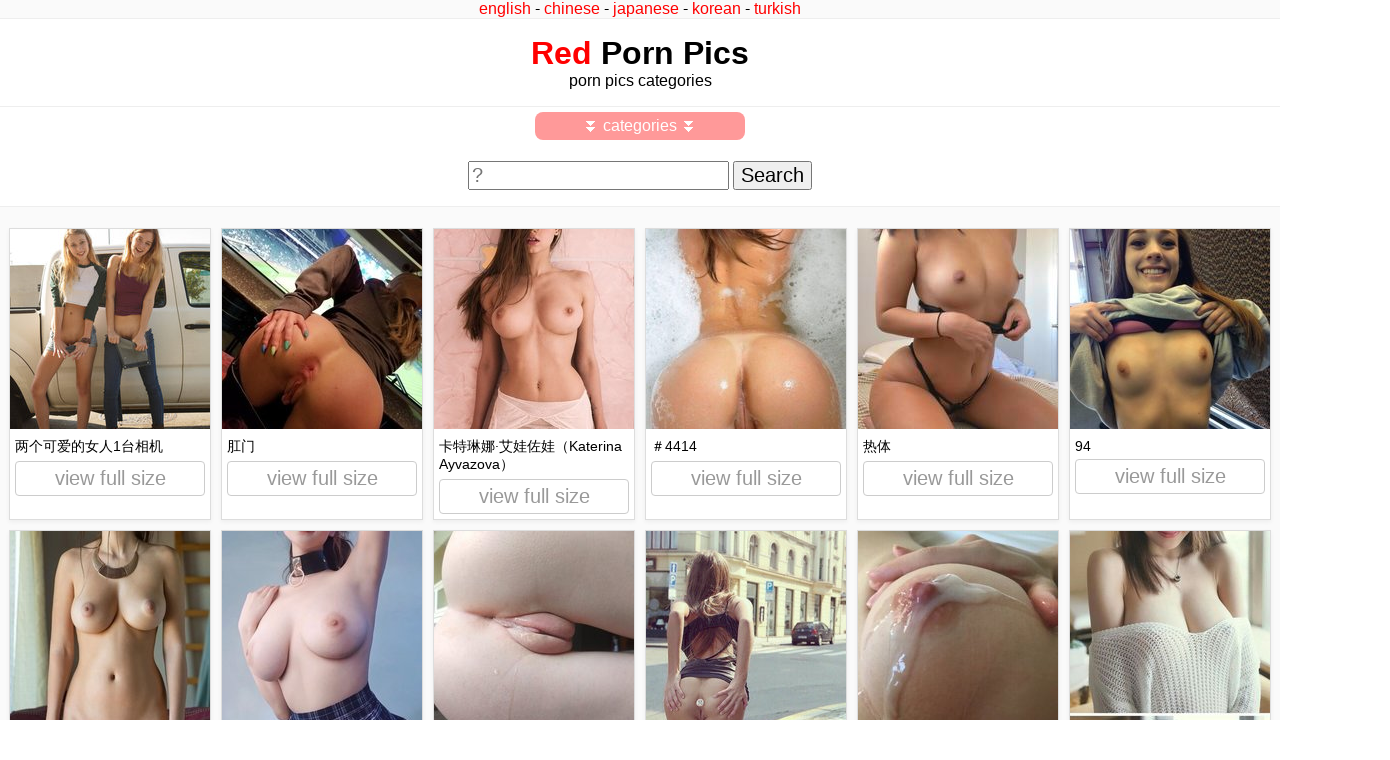

--- FILE ---
content_type: text/html; charset=UTF-8
request_url: http://zh.redpics.pro/?page=8
body_size: 4859
content:
<!DOCTYPE html>
<html prefix="og: https://ogp.me/ns#">
<head>
    <meta charset="utf-8" />
    <meta http-equiv="X-UA-Compatible" content="IE=edge" />
    <meta name="viewport" content="width=device-width, initial-scale=1" />
    <title>RedPics.pro - porn pics</title>
	<link rel="stylesheet" type="text/css" href="//redpics.pro/style.css" />
	<link rel="icon" type="image/png" href="//redpics.pro/favicon-32x32.png" />
	
	<meta property="og:type" content="website" />
	<meta property="og:image" content="//redpics.pro/thumb/qcr.jpg" />
	<meta property="og:title" content="RedPics.pro - porn pics" />
	<meta property="og:url" content="//zh.redpics.pro/" />
</head>
<body>
	<script type="text/javascript" src="//redpics.pro/active.js"></script>
	<a name="top"></a>
		<div class="lang">
		<a href="//redpics.pro/">english</a> - <a href="//zh.redpics.pro/">chinese</a> - <a href="//ja.redpics.pro/">japanese</a> - <a href="//ko.redpics.pro/">korean</a> - <a href="//tr.redpics.pro/">turkish</a>
	</div>	
	<div class="header">
		<h1><a href="/">Red</a> Porn Pics</h1>
		<p>porn pics categories</p>
		
	</div>
	
		<div class="showcategories">
		<script type="text/javascript">var dgs;document.addEventListener("DOMContentLoaded", function(){dgs=document.getElementById('category').style;dgs.display='none';});</script>
		<a href="javascript:void(0);" onclick="var t=this;if(dgs.display=='none'){dgs.display='inline';t.innerHTML=t.getAttribute('data-show');}else{dgs.display='none';t.innerHTML=t.getAttribute('data-hide');}" data-show="&#x23EB; categories &#x23EB;" data-hide="&#x23EC; categories &#x23EC;">&#x23EC; categories &#x23EC;</a>
	</div>
	
	<div id="category" class="category">
		<ul>
			<li><a href="/cat/alternative/">Alternative</a></li>
			<li><a href="/cat/amateur/">Amateur</a></li>
			<li><a href="/cat/anal/">Anal</a></li>
			<li><a href="/cat/asian/">Asian</a></li>
			<li><a href="/cat/ass/">Ass</a></li>
			<li><a href="/cat/babes/">Babes</a></li>
			<li><a href="/cat/bbw/">BBW</a></li>
			<li><a href="/cat/bdsm/">BDSM</a></li>
			<li><a href="/cat/big-tits/">Big Tits</a></li>
			<li><a href="/cat/blonde/">Blonde</a></li>
			<li><a href="/cat/blowjob/">Blowjob</a></li>
			<li><a href="/cat/brunette/">Brunette</a></li>
			<li><a href="/cat/celebrity/">Celebrity</a></li>
			<li><a href="/cat/college/">College</a></li>
			<li><a href="/cat/creampie/">Creampie</a></li>
			<li><a href="/cat/cumshots/">Cumshots</a></li>
			<li><a href="/cat/double-penetration/">Double Pen.</a></li>
			<li><a href="/cat/ebony/">Ebony</a></li>
			<li><a href="/cat/fisting/">Fisting</a></li>
			<li><a href="/cat/foot-fetish/">Foot Fetish</a></li>
			<li><a href="/cat/gangbang/">Gangbang</a></li>
			<li><a href="/cat/gay/">Gay</a></li>
			<li><a href="/cat/girlfriend/">Girlfriend</a></li>
			<li><a href="/cat/group-sex/">Group Sex</a></li>
			<li><a href="/cat/hairy/">Hairy</a></li>
			<li><a href="/cat/handjob/">Handjob</a></li>
			<li><a href="/cat/hardcore/">Hardcore</a></li>
			<li><a href="/cat/hentai/">Hentai</a></li>
			<li><a href="/cat/indian/">Indian</a></li>
			<li><a href="/cat/interracial/">Interracial</a></li>
			<li><a href="/cat/latina/">Latina</a></li>
			<li><a href="/cat/lesbian/">Lesbian</a></li>
			<li><a href="/cat/lingerie/">Lingerie</a></li>
			<li><a href="/cat/masturbation/">Masturbation</a></li>
			<li><a href="/cat/mature/">Mature</a></li>
			<li><a href="/cat/milf/">MILF</a></li>
			<li><a href="/cat/non-nude/">Non-Nude</a></li>
			<li><a href="/cat/panties/">Panties</a></li>
			<li><a href="/cat/penis/">Penis</a></li>
			<li><a href="/cat/pornstar/">Pornstar</a></li>
			<li><a href="/cat/public/">Public</a></li>
			<li><a href="/cat/pussy/">Pussy</a></li>
			<li><a href="/cat/redhead/">Redhead</a></li>
			<li><a href="/cat/self-shot/">Self Shot</a></li>
			<li><a href="/cat/shemale/">Shemale</a></li>
			<li><a href="/cat/solo-male/">Solo Male</a></li>
			<li><a href="/cat/squirting/">Squirting</a></li>
			<li><a href="/cat/teen/">Teen</a></li>
			<li><a href="/cat/threesome/">Threesome</a></li>
			<li><a href="/cat/toys/">Toys</a></li>
		</ul>
	</div>	
	<div class="search">
		<form method="get" action="/search/" enctype="application/x-www-form-urlencoded">
			<input type="text" name="q" value="" placeholder="?" maxlength="30" /> <input type="submit" name="submit" value="Search" />
		</form>
	</div>

	<div class="cards">
		
				<div class="card">
			<a href="/photo/20159-两个可爱的女人1台相机/"><img src="//redpics.pro/thumb/qcr.jpg" class="cardimg" alt=" Babes Blonde Public  pics" /></a>
			<p class="cardtxt">两个可爱的女人1台相机</p>
			<a href="/photo/20159-两个可爱的女人1台相机/" class="cardlink">view full size</a>
		</div>
				<div class="card">
			<a href="/photo/902-肛门/"><img src="//redpics.pro/thumb/bhu.jpg" class="cardimg" alt=" Amateur Ass Pussy  pics" /></a>
			<p class="cardtxt">肛门</p>
			<a href="/photo/902-肛门/" class="cardlink">view full size</a>
		</div>
				<div class="card">
			<a href="/photo/20163-卡特琳娜-艾娃佐娃-katerina/"><img src="//redpics.pro/thumb/qcv.jpg" class="cardimg" alt=" Babes Big Tits Teen  pics" /></a>
			<p class="cardtxt">卡特琳娜·艾娃佐娃（Katerina Ayvazova）</p>
			<a href="/photo/20163-卡特琳娜-艾娃佐娃-katerina/" class="cardlink">view full size</a>
		</div>
				<div class="card">
			<a href="/photo/16297-4414/"><img src="//redpics.pro/thumb/ndh.jpg" class="cardimg" alt=" Ass Asshole Brunette  pics" /></a>
			<p class="cardtxt">＃4414</p>
			<a href="/photo/16297-4414/" class="cardlink">view full size</a>
		</div>
				<div class="card">
			<a href="/photo/20169-热体/"><img src="//redpics.pro/thumb/qd1.jpg" class="cardimg" alt=" Babes Ebony  pics" /></a>
			<p class="cardtxt">热体</p>
			<a href="/photo/20169-热体/" class="cardlink">view full size</a>
		</div>
				<div class="card">
			<a href="/photo/885-94/"><img src="//redpics.pro/thumb/bhd.jpg" class="cardimg" alt=" Amateur  pics" /></a>
			<p class="cardtxt">94</p>
			<a href="/photo/885-94/" class="cardlink">view full size</a>
		</div>
				<div class="card">
			<a href="/photo/898-开心的时候46/"><img src="//redpics.pro/thumb/bhq.jpg" class="cardimg" alt=" Amateur Babes Big Tits  pics" /></a>
			<p class="cardtxt">开心的时候46</p>
			<a href="/photo/898-开心的时候46/" class="cardlink">view full size</a>
		</div>
				<div class="card">
			<a href="/photo/892-华丽的亚洲人与完美的山雀-meikoui在reddit上/"><img src="//redpics.pro/thumb/bhk.jpg" class="cardimg" alt=" Amateur Asian Babes  pics" /></a>
			<p class="cardtxt">华丽的亚洲人与完美的山雀-meikoui在reddit上</p>
			<a href="/photo/892-华丽的亚洲人与完美的山雀-meikoui在reddit上/" class="cardlink">view full size</a>
		</div>
				<div class="card">
			<a href="/photo/861-华丽的湿猫/"><img src="//redpics.pro/thumb/bgp.jpg" class="cardimg" alt=" Amateur Ass Pussy  pics" /></a>
			<p class="cardtxt">华丽的湿猫</p>
			<a href="/photo/861-华丽的湿猫/" class="cardlink">view full size</a>
		</div>
				<div class="card">
			<a href="/photo/5369-buttplug显示/"><img src="//redpics.pro/thumb/exx.jpg" class="cardimg" alt=" Anal Non Nude Public  pics" /></a>
			<p class="cardtxt">buttplug显示</p>
			<a href="/photo/5369-buttplug显示/" class="cardlink">view full size</a>
		</div>
				<div class="card">
			<a href="/photo/31641-神奇的山雀霜/"><img src="//redpics.pro/thumb/z7p.jpg" class="cardimg" alt=" Amateur Big Tits Cumshots  pics" /></a>
			<p class="cardtxt">神奇的山雀霜</p>
			<a href="/photo/31641-神奇的山雀霜/" class="cardlink">view full size</a>
		</div>
				<div class="card">
			<a href="/photo/10660-日本美女/"><img src="//redpics.pro/thumb/j0w.jpg" class="cardimg" alt=" Asian Big Tits Brunette  pics" /></a>
			<p class="cardtxt">日本美女</p>
			<a href="/photo/10660-日本美女/" class="cardlink">view full size</a>
		</div>
				<div class="card">
			<a href="/photo/153519-sfhg/"><img src="//redpics.pro/thumb/3l97.jpg" class="cardimg" alt=" Teen  pics" /></a>
			<p class="cardtxt">sfhg</p>
			<a href="/photo/153519-sfhg/" class="cardlink">view full size</a>
		</div>
				<div class="card">
			<a href="/photo/42123-邀请-流口水-名称/"><img src="//redpics.pro/thumb/17av.jpg" class="cardimg" alt=" Brunette Hot Nipples  pics" /></a>
			<p class="cardtxt">邀请！流口水！名称？</p>
			<a href="/photo/42123-邀请-流口水-名称/" class="cardlink">view full size</a>
		</div>
				<div class="card">
			<a href="/photo/162852-alexis-ainsley-屁股和猫/"><img src="//redpics.pro/thumb/3sgg.jpg" class="cardimg" alt=" Amateur Ass Pussy  pics" /></a>
			<p class="cardtxt">Alexis Ainsley-屁股和猫</p>
			<a href="/photo/162852-alexis-ainsley-屁股和猫/" class="cardlink">view full size</a>
		</div>
				<div class="card">
			<a href="/photo/20164-邀请/"><img src="//redpics.pro/thumb/qcw.jpg" class="cardimg" alt=" Babes Big Tits  pics" /></a>
			<p class="cardtxt">邀请</p>
			<a href="/photo/20164-邀请/" class="cardlink">view full size</a>
		</div>
				<div class="card">
			<a href="/photo/925-墨西哥模特dianey-sahagun/"><img src="//redpics.pro/thumb/bih.jpg" class="cardimg" alt=" Amateur Brunette Latina  pics" /></a>
			<p class="cardtxt">墨西哥模特Dianey Sahagun</p>
			<a href="/photo/925-墨西哥模特dianey-sahagun/" class="cardlink">view full size</a>
		</div>
				<div class="card">
			<a href="/photo/20155-sophoulla/"><img src="//redpics.pro/thumb/qcn.jpg" class="cardimg" alt=" Babes Big Tits  pics" /></a>
			<p class="cardtxt">sophoulla</p>
			<a href="/photo/20155-sophoulla/" class="cardlink">view full size</a>
		</div>
				<div class="card">
			<a href="/photo/20166-早上好-亲爱的-也许您想在咖啡中喝些甜的母乳/"><img src="//redpics.pro/thumb/qcy.jpg" class="cardimg" alt=" Babes Big Tits Blonde  pics" /></a>
			<p class="cardtxt">早上好，亲爱的-也许您想在咖啡中喝些甜的母乳！</p>
			<a href="/photo/20166-早上好-亲爱的-也许您想在咖啡中喝些甜的母乳/" class="cardlink">view full size</a>
		</div>
				<div class="card">
			<a href="/photo/31657-大山雀业余/"><img src="//redpics.pro/thumb/z85.jpg" class="cardimg" alt=" Amateur Babes Big Tits  pics" /></a>
			<p class="cardtxt">大山雀业余</p>
			<a href="/photo/31657-大山雀业余/" class="cardlink">view full size</a>
		</div>
				<div class="card">
			<a href="/photo/16295-商店里的肉猫/"><img src="//redpics.pro/thumb/ndf.jpg" class="cardimg" alt=" Ass Public Pussy  pics" /></a>
			<p class="cardtxt">商店里的肉猫</p>
			<a href="/photo/16295-商店里的肉猫/" class="cardlink">view full size</a>
		</div>
				<div class="card">
			<a href="/photo/914-在这个自拍照中所有角度都正确/"><img src="//redpics.pro/thumb/bi6.jpg" class="cardimg" alt=" Amateur Ass Babes  pics" /></a>
			<p class="cardtxt">在这个自拍照中所有角度都正确;）</p>
			<a href="/photo/914-在这个自拍照中所有角度都正确/" class="cardlink">view full size</a>
		</div>
				<div class="card">
			<a href="/photo/16269-风景很好/"><img src="//redpics.pro/thumb/ncp.jpg" class="cardimg" alt=" Ass Babes Brunette  pics" /></a>
			<p class="cardtxt">风景很好。</p>
			<a href="/photo/16269-风景很好/" class="cardlink">view full size</a>
		</div>
				<div class="card">
			<a href="/photo/63418-娜奥米/"><img src="//redpics.pro/thumb/1nqe.jpg" class="cardimg" alt=" Babes Brunette Ebony  pics" /></a>
			<p class="cardtxt">娜奥米</p>
			<a href="/photo/63418-娜奥米/" class="cardlink">view full size</a>
		</div>
				<div class="card">
			<a href="/photo/34545-美丽的金发女郎在面部护理后采取自拍照/"><img src="//redpics.pro/thumb/11gd.jpg" class="cardimg" alt=" Blonde Cumshots Facial  pics" /></a>
			<p class="cardtxt">美丽的金发女郎在面部护理后采取自拍照</p>
			<a href="/photo/34545-美丽的金发女郎在面部护理后采取自拍照/" class="cardlink">view full size</a>
		</div>
				<div class="card">
			<a href="/photo/16265-屁股自助餐/"><img src="//redpics.pro/thumb/ncl.jpg" class="cardimg" alt=" Ass Babes  pics" /></a>
			<p class="cardtxt">屁股自助餐</p>
			<a href="/photo/16265-屁股自助餐/" class="cardlink">view full size</a>
		</div>
				<div class="card">
			<a href="/photo/935-红发女郎/"><img src="//redpics.pro/thumb/bir.jpg" class="cardimg" alt=" Amateur Babes Bdsm  pics" /></a>
			<p class="cardtxt">红发女郎</p>
			<a href="/photo/935-红发女郎/" class="cardlink">view full size</a>
		</div>
				<div class="card">
			<a href="/photo/20680-太热了/"><img src="//redpics.pro/thumb/qr8.jpg" class="cardimg" alt=" Babes  pics" /></a>
			<p class="cardtxt">太热了！</p>
			<a href="/photo/20680-太热了/" class="cardlink">view full size</a>
		</div>
				<div class="card">
			<a href="/photo/20696-热流道/"><img src="//redpics.pro/thumb/qro.jpg" class="cardimg" alt=" Babes Big Tits Blonde  pics" /></a>
			<p class="cardtxt">热流道</p>
			<a href="/photo/20696-热流道/" class="cardlink">view full size</a>
		</div>
				<div class="card">
			<a href="/photo/20692-请/"><img src="//redpics.pro/thumb/qrk.jpg" class="cardimg" alt=" Babes Blonde Teen  pics" /></a>
			<p class="cardtxt">请</p>
			<a href="/photo/20692-请/" class="cardlink">view full size</a>
		</div>
				<div class="card">
			<a href="/photo/10623-汉语/"><img src="//redpics.pro/thumb/izv.jpg" class="cardimg" alt=" Asian  pics" /></a>
			<p class="cardtxt">汉语</p>
			<a href="/photo/10623-汉语/" class="cardlink">view full size</a>
		</div>
				<div class="card">
			<a href="/photo/889-短裤/"><img src="//redpics.pro/thumb/bhh.jpg" class="cardimg" alt=" Amateur Pussy Teen  pics" /></a>
			<p class="cardtxt">短裤</p>
			<a href="/photo/889-短裤/" class="cardlink">view full size</a>
		</div>
				<div class="card">
			<a href="/photo/5405-不错/"><img src="//redpics.pro/thumb/eyx.jpg" class="cardimg" alt=" Anal Ass Babes  pics" /></a>
			<p class="cardtxt">不错</p>
			<a href="/photo/5405-不错/" class="cardlink">view full size</a>
		</div>
				<div class="card">
			<a href="/photo/20677-lauren-elise/"><img src="//redpics.pro/thumb/qr5.jpg" class="cardimg" alt=" Babes Brunette  pics" /></a>
			<p class="cardtxt">Lauren Elise</p>
			<a href="/photo/20677-lauren-elise/" class="cardlink">view full size</a>
		</div>
				<div class="card">
			<a href="/photo/34530-金发玩家/"><img src="//redpics.pro/thumb/11fy.jpg" class="cardimg" alt=" Babes Big Tits Blonde  pics" /></a>
			<p class="cardtxt">金发玩家</p>
			<a href="/photo/34530-金发玩家/" class="cardlink">view full size</a>
		</div>
				<div class="card">
			<a href="/photo/10631-美丽的东方模特/"><img src="//redpics.pro/thumb/j03.jpg" class="cardimg" alt=" Asian Babetube Beautiful  pics" /></a>
			<p class="cardtxt">美丽的东方模特</p>
			<a href="/photo/10631-美丽的东方模特/" class="cardlink">view full size</a>
		</div>
				<div class="card">
			<a href="/photo/110082-热尔达/"><img src="//redpics.pro/thumb/2nqm.jpg" class="cardimg" alt=" Lingerie Pussy Teen  pics" /></a>
			<p class="cardtxt">热尔达</p>
			<a href="/photo/110082-热尔达/" class="cardlink">view full size</a>
		</div>
				<div class="card">
			<a href="/photo/82826-ksenia-egorova/"><img src="//redpics.pro/thumb/22pi.jpg" class="cardimg" alt=" Babes Big Tits Brunette  pics" /></a>
			<p class="cardtxt">Ksenia Egorova</p>
			<a href="/photo/82826-ksenia-egorova/" class="cardlink">view full size</a>
		</div>
				<div class="card">
			<a href="/photo/10619-比基尼/"><img src="//redpics.pro/thumb/izr.jpg" class="cardimg" alt=" Amateur Asian Big Tits  pics" /></a>
			<p class="cardtxt">比基尼</p>
			<a href="/photo/10619-比基尼/" class="cardlink">view full size</a>
		</div>
				<div class="card">
			<a href="/photo/941-please/"><img src="//redpics.pro/thumb/bix.jpg" class="cardimg" alt=" Amateur  pics" /></a>
			<p class="cardtxt">Please。</p>
			<a href="/photo/941-please/" class="cardlink">view full size</a>
		</div>
				<div class="card">
			<a href="/photo/899-完美的屁股/"><img src="//redpics.pro/thumb/bhr.jpg" class="cardimg" alt=" Amateur Ass Babes  pics" /></a>
			<p class="cardtxt">完美的屁股！</p>
			<a href="/photo/899-完美的屁股/" class="cardlink">view full size</a>
		</div>
				<div class="card">
			<a href="/photo/16264-屁股和滴水的猫/"><img src="//redpics.pro/thumb/nck.jpg" class="cardimg" alt=" Amateur Ass Pussy  pics" /></a>
			<p class="cardtxt">屁股和滴水的猫</p>
			<a href="/photo/16264-屁股和滴水的猫/" class="cardlink">view full size</a>
		</div>
				<div class="card">
			<a href="/photo/146370-请参阅-我有点-湿/"><img src="//redpics.pro/thumb/3fqm.jpg" class="cardimg" alt=" Amateur Ass Babes  pics" /></a>
			<p class="cardtxt">请参阅，我有点“湿”</p>
			<a href="/photo/146370-请参阅-我有点-湿/" class="cardlink">view full size</a>
		</div>
				<div class="card">
			<a href="/photo/901-brown能为您做什么/"><img src="//redpics.pro/thumb/bht.jpg" class="cardimg" alt=" Amateur Ass Babes  pics" /></a>
			<p class="cardtxt">brown能为您做什么？</p>
			<a href="/photo/901-brown能为您做什么/" class="cardlink">view full size</a>
		</div>
				<div class="card">
			<a href="/photo/34552-户外的朋友/"><img src="//redpics.pro/thumb/11gk.jpg" class="cardimg" alt=" Ass Babes Blonde  pics" /></a>
			<p class="cardtxt">户外的朋友</p>
			<a href="/photo/34552-户外的朋友/" class="cardlink">view full size</a>
		</div>
				<div class="card">
			<a href="/photo/42131-乌木欲望/"><img src="//redpics.pro/thumb/17b3.jpg" class="cardimg" alt=" Black Brunette Cunnilingus  pics" /></a>
			<p class="cardtxt">乌木欲望</p>
			<a href="/photo/42131-乌木欲望/" class="cardlink">view full size</a>
		</div>
				<div class="card">
			<a href="/photo/23069-丰满的曲线内衣/"><img src="//redpics.pro/thumb/sll.jpg" class="cardimg" alt=" Bbw Big Tits Lingerie  pics" /></a>
			<p class="cardtxt">丰满的曲线内衣</p>
			<a href="/photo/23069-丰满的曲线内衣/" class="cardlink">view full size</a>
		</div>
				<div class="card">
			<a href="/photo/934-百胜/"><img src="//redpics.pro/thumb/biq.jpg" class="cardimg" alt=" Amateur Ass Babes  pics" /></a>
			<p class="cardtxt">百胜</p>
			<a href="/photo/934-百胜/" class="cardlink">view full size</a>
		</div>
				<div class="card">
			<a href="/photo/10654-黑发玛丽亚小泽表现出一个乳房/"><img src="//redpics.pro/thumb/j0q.jpg" class="cardimg" alt=" Asian Babe Big Tits  pics" /></a>
			<p class="cardtxt">黑发玛丽亚小泽表现出一个乳房</p>
			<a href="/photo/10654-黑发玛丽亚小泽表现出一个乳房/" class="cardlink">view full size</a>
		</div>
				<div class="card">
			<a href="/photo/869-性感如地狱-全被绑起来/"><img src="//redpics.pro/thumb/bgx.jpg" class="cardimg" alt=" Amateur Bdsm Brunette  pics" /></a>
			<p class="cardtxt">性感如地狱，全被绑起来！</p>
			<a href="/photo/869-性感如地狱-全被绑起来/" class="cardlink">view full size</a>
		</div>
				<div class="card">
			<a href="/photo/20685-她喜欢/"><img src="//redpics.pro/thumb/qrd.jpg" class="cardimg" alt=" Babes Big Tits Cumshots  pics" /></a>
			<p class="cardtxt">她喜欢</p>
			<a href="/photo/20685-她喜欢/" class="cardlink">view full size</a>
		</div>
				<div class="card">
			<a href="/photo/940-洗衣日/"><img src="//redpics.pro/thumb/biw.jpg" class="cardimg" alt=" Amateur Babes Brunette  pics" /></a>
			<p class="cardtxt">洗衣日</p>
			<a href="/photo/940-洗衣日/" class="cardlink">view full size</a>
		</div>
				<div class="card">
			<a href="/photo/20703-性感的内衣/"><img src="//redpics.pro/thumb/qrv.jpg" class="cardimg" alt=" Babes Lingerie  pics" /></a>
			<p class="cardtxt">性感的内衣</p>
			<a href="/photo/20703-性感的内衣/" class="cardlink">view full size</a>
		</div>
				<div class="card">
			<a href="/photo/930-如果你认识她/"><img src="//redpics.pro/thumb/bim.jpg" class="cardimg" alt=" Amateur Babes Big Tits  pics" /></a>
			<p class="cardtxt">如果你认识她</p>
			<a href="/photo/930-如果你认识她/" class="cardlink">view full size</a>
		</div>
				<div class="card">
			<a href="/photo/124623-放在我上面-在我的嘴上卸下/"><img src="//redpics.pro/thumb/2yyj.jpg" class="cardimg" alt=" Cum Target Hot Non Nude  pics" /></a>
			<p class="cardtxt">放在我上面，在我的嘴上卸下</p>
			<a href="/photo/124623-放在我上面-在我的嘴上卸下/" class="cardlink">view full size</a>
		</div>
				<div class="card">
			<a href="/photo/31659-比安卡-海伦/"><img src="//redpics.pro/thumb/z87.jpg" class="cardimg" alt=" Big Tits Brunette Erotic  pics" /></a>
			<p class="cardtxt">比安卡·海伦</p>
			<a href="/photo/31659-比安卡-海伦/" class="cardlink">view full size</a>
		</div>
				<div class="card">
			<a href="/photo/20689-p44/"><img src="//redpics.pro/thumb/qrh.jpg" class="cardimg" alt=" Babes Brunette Perfect Tits  pics" /></a>
			<p class="cardtxt">P44</p>
			<a href="/photo/20689-p44/" class="cardlink">view full size</a>
		</div>
				<div class="card">
			<a href="/photo/173172-xxx/"><img src="//redpics.pro/thumb/40f4.jpg" class="cardimg" alt=" Babes Blonde Girlfriend  pics" /></a>
			<p class="cardtxt">xxx</p>
			<a href="/photo/173172-xxx/" class="cardlink">view full size</a>
		</div>
				<div class="card">
			<a href="/photo/20691-破洞牛仔裤-辫状头发和内衣/"><img src="//redpics.pro/thumb/qrj.jpg" class="cardimg" alt=" Babes Big Tits Blonde  pics" /></a>
			<p class="cardtxt">破洞牛仔裤，辫状头发和内衣</p>
			<a href="/photo/20691-破洞牛仔裤-辫状头发和内衣/" class="cardlink">view full size</a>
		</div>
				<div class="card">
			<a href="/photo/913-好玩/"><img src="//redpics.pro/thumb/bi5.jpg" class="cardimg" alt=" Amateur Ass Bbw  pics" /></a>
			<p class="cardtxt">好玩</p>
			<a href="/photo/913-好玩/" class="cardlink">view full size</a>
		</div>
			
	</div>
	
	<div class="info">
		<div class="nav">
			<ul>
				<li><a href="/?page=6">6</a></li><li><a href="/?page=7">7</a></li><li><a href="/?page=8" class="active">8</a></li><li><a href="/?page=9">9</a></li><li><a href="/?page=10">10</a></li><li><a href="/?page=11">11</a></li><li><a href="/?page=12">12</a></li><li><a href="/?page=13">13</a></li><li><a href="/?page=14">14</a></li><li><a href="/?page=15">15</a></li>			</ul>
		</div>
	
	</div>
	
	<div class="ads">
		<div class="widget"><script type="application/javascript" data-idzone="4041672" src="https://a.magsrv.com/nativeads-v2.js" ></script></div>
	
	</div>
	
	<div class="footer">
				<div class="left">
			<a href="//redpics.pro/2257.html">2257</a> | <a href="//redpics.pro/feedback/">feedback</a>
			<p><script id="_waumha">var _wau = _wau || []; _wau.push(["small", "98lcjkr2mm", "mha"]);</script><script async src="//waust.at/s.js"></script></p>
			<p>(c) all rights defenced</p> <!-- 0.005 sec. 399.89 kB -->
		</div>
		<div class="right"><a href="#top">^top</a><p><a href="//redpics.pro/">redpics.pro</a></p></div>
	</div>

</body>
</html>

--- FILE ---
content_type: text/html; charset=UTF-8
request_url: https://s.magsrv.com/splash.php?native-settings=1&idzone=4041672&cookieconsent=true&&scr_info=bmF0aXZlYWRzfHwy&p=http%3A%2F%2Fzh.redpics.pro%2F%3Fpage%3D8
body_size: 7243
content:
{"layout":{"widgetHeaderContentHtml":"<a target=\"_blank\" href=\"https:\/\/www.exoclick.com\" rel=\"nofollow\">Powered By <span><\/span><\/a>","branding_logo":"\/\/s3t3d2y1.afcdn.net\/widget-branding-logo.png","branding_logo_hover":"\/\/s3t3d2y1.afcdn.net\/widget-branding-logo-hover.png","itemsPerRow":6,"itemsPerCol":1,"font_family":"Arial, Helvetica, Verdana, sans-serif","header_font_size":"12px","header_font_color":"#999999","widget_background_color":"transparent","widget_width":"2750px","minimum_width_for_full_sized_layout":"450px","item_height":"300px","item_padding":"10px","image_height":"450px","image_width":"450px","text_margin_top":"3px","text_margin_bottom":"3px","text_margin_left":"0px","text_margin_right":"0px","title_font_size":"16px","title_font_color":"#000000","title_font_weight":"normal","title_decoration":"none","title_hover_color":"#0000FF","title_hover_font_weight":"normal","title_hover_decoration":"none","description_font_size":"14px","description_font_color":"#555555","description_font_weight":"normal","description_decoration":"none","description_hover_color":"#0055FF","description_hover_font_weight":"normal","description_hover_decoration":"none","open_in_new_window":1,"mobile_responsive_type":1,"header_is_on_top":1,"header_text_align":"right","title_enabled":1,"description_enabled":1,"image_border_size":"","image_border_color":"","text_align":"left","customcss_enabled":0,"customcss":null,"header_enabled":1,"mobile_breakpoint":450,"spacing_v":10,"spacing_h":10,"zoom":1,"mobile_rows":2,"mobile_cols":1,"use_v2_script":1,"text_enabled":1,"mobile_image_width":450,"mobile_text_box_size":90,"mobile_text_enabled":1,"mobile_text_position":"bottom","mobile_image_height":450,"delaySeconds":0,"frequency":0,"frequencyCount":0,"publisherAdType":"native-recommendation","adTriggerType":"","popTriggerMethod":"","popTriggerClasses":"","item_spacing_on_each_side":"5px","text_position":"bottom","text_box_size":"90px","widget_height":"570px","brand_enabled":0,"brand_font_size":"11px","brand_font_color":"#555555","brand_font_weight":"normal","brand_decoration":"none"},"data":[{"image":"https:\/\/s3t3d2y1.afcdn.net\/library\/475567\/ba32483a7194f30818441e660364ef1bccb9767c.jpg","optimum_image":"https:\/\/s3t3d2y1.afcdn.net\/library\/475567\/7d5996b1e99f573d7fb0abe365e5ac3820c378c5.webp","url":"https:\/\/s.magsrv.com\/click.php?d=H4sIAAAAAAAAA2VT246bMBD9lbzkcZE9vgCP1V6aNtsk3d1kq75ExCaBhotjTNogf3wHiLaRKiM8M.[base64].tNXouN8Se5l_Z5m1D1917a05FWzbNAISGvbaF_tZzTLWsDSltZ5qyMayypHYd46S2J8KsYcxgMlGtfy7iTMvi1.[base64].A.B_bVljy32p4mXfNjwJlLvPUMy4zsqEx7SkKcgdyxK0v2OSbFLJU9T3vPBd1lwW44Ma9Jlk2t0gtFJ3.ckmvTJR4KgUnAaocUFahWGWBI8EH_F.0U_2JQiiBhwD9jx6Hgczw3734LbFOPeBCVO0Z77_2n4PP9RCXOfMely7sVe7hNGiAYIE6mJZBBGKZcS9F7HwP8CUx7FcasDAAA-&cb=e2e_6975563496f192.58789743","title":"Craigslist for Sex in Columbus Tonight\ud83d\ude18\u2764\ufe0f","description":"Rich Mature Cougars in Columbus Want to Meet You Tonight\ud83d\udc49\ud83e\udd70","brand":"Rich-Mature-Cougars.com","original_url":"https:\/\/date4x.com\/im\/click.php?c=1151&key=96chtg2ch2n29f04498hqy56&src_hostname=redpics.pro&variation_id=115051810&conversions_tracking=[base64]&zone_id=4041672&category_id=508&cost=0.01&site_id=884046&keyword=&country=USA&tags=zh,redpics,pro,page,8","image_position":"50% 50%","size":"300x300"},{"image":"https:\/\/s3t3d2y1.afcdn.net","optimum_image":"","url":"https:\/\/creative.skmada.com\/widgets\/v4\/Universal?autoplay=all&thumbSizeKey=middle&tag=girls&userId=c98c5328db632e3e22cc0fc46a39ad2a44ff5e2dc6d521b2451bdd4594ac9f48&affiliateClickId=[base64]&sourceId=Exoclick&p1=7917556&p2=4041672&kbLimit=1000&noc=1&autoplayForce=1","title":"I'm Stripping Live Right Now","description":"Come to my Room & Find Out!","brand":"StripChat","original_url":"https:\/\/creative.skmada.com\/widgets\/v4\/Universal?autoplay=all&thumbSizeKey=middle&tag=girls&userId=c98c5328db632e3e22cc0fc46a39ad2a44ff5e2dc6d521b2451bdd4594ac9f48&affiliateClickId=[base64]&sourceId=Exoclick&p1=7917556&p2=4041672&kbLimit=1000&noc=1&autoplayForce=1","image_position":"50% 50%","size":"300x300","format":"native_iframe_link","iframe_url":"https:\/\/s.magsrv.com\/iframe.php?url=H4sIAAAAAAAAA12RW4_TMBSE_03edutrLkgRQqtCl5a2tJsu4mXlW1pTO3ZsZ6ERP55kES.8zdGMvpHmXFLy8d1iIYJiSb.q.3i1TLJ74ezip5ZnleLilSyabvJCZOY9G5Lzht1qZkyWLoPlRz2qtbrVVktpVJbYuT7rYGI2RBUeZS2qUlCMSslzjBRWCAkBWkFyhismESOkbalCUuSSIsgRoZBLSWhFmKhaUmasbbXRLKkHo8V1Irogt3y13.9X8rDaHnaECtzcwHhCT4PtfOpDCF6uKWxS8N.Ow3zkJxD69Wd8ejrBZnwefG8GG.ObUXh8HIz8Mmd8t3Me2DD6aKPHXQAujZgAF3qAg8fYz.Su.b6tLjI3P5ZfN93Ohr8Fc5l5k9BIUEGzFaHbmf_NqWSS4nn_sr_65SG_vAg6al48FHDz6fE85RxE3oYeotFC0kNPep_8SBIeACApQLFCH.7usuiGINS0yPKXE_M4mYd1UcGC0jzzqCaAwLxA2ZVvtNWphgCArHOihtm_P350E6GGv6HkXNFCKg6mb2EyMdqWtSWlLeElyv8A05qbQykCAAA-"},{"image":"https:\/\/s3t3d2y1.afcdn.net\/library\/940460\/feb4fc9a87040390d58ee967aec850d2d045d61c.jpg","optimum_image":"https:\/\/s3t3d2y1.afcdn.net\/library\/940460\/61b46f6570d89151ce4f7d88eb02cb7909d28542.webp","url":"https:\/\/s.magsrv.com\/click.php?d=H4sIAAAAAAAAA2VS32.bMBD.V_KSR5B_2zxWXbts7ZIsbdJqL5WxHWAFYwy0GvIfP5NEa6XpLHzc952_u7M540QQFEAoh8H1S3y1RLdxvb._p31li9oc68oPqWqbGK2l1TEYvcIKDsES344.ka5KjmZQZVJWQ6WX.MvgR7NEbHBKNu4UQUYbmSmY0FzQhGjFE5kDkZAsw5rmyIiMx4x.zLdjXld9aXzMIoBAxlEEVF2p10EWMdh6vc5X2.12pXer9W5DqML7P2A6oMexafqutUPn9Pb5Ue8khfvBu.eH0Tt9xw7Ad3ff8eHxAPfT0.i6emz6_gRwhx_GWv.YOc5uWgcaP7m.6R22HrTDhAlofQewdxi7eBi1.1_rrNSs_n3z895ubH0WmMXOLqw1yGC9Vt5u_gOjSHTV0_Zl..[base64].uPvE_DJ0kUnCT0ABSAOcPAPTfeX3ayKL3b_NrP_V9Zn2ovUWRzV1QJtP4qFBs_khJJvMMUSYkAVyrnEr0Fx3LeWJVAwAA&cb=e2e_697556349737d9.00977803","title":"\ud83d\udc8b Lisa (34 Columbus)  \ud83d\udfe2  \"Come fuck me...\"","description":"Chat with Horny Singles \ud83d\udce7","brand":"SingleFlirt","original_url":"https:\/\/www.singleflirt.com\/landing\/gn8710?ur-api-fetch-hitid=true&tpcampid=2edea9c1-5b85-4dc7-ab08-4993d5b2e897&subPublisher=4041672&clicktag=[base64]&Campaign=7674842","image_position":"100% 0%","size":"300x300"},{"image":"https:\/\/s3t3d2y1.afcdn.net\/library\/940460\/c8faf9d13402eb3b1c95c981d67ce88a8657d1ea.jpg","optimum_image":"https:\/\/s3t3d2y1.afcdn.net\/library\/940460\/900cd14306066a862dd033d7c0e5f1fede67bcfe.webp","url":"https:\/\/s.magsrv.com\/click.php?d=H4sIAAAAAAAAA11STW_bMAz9K7nkaEPUp30sunbZ2iVe06RDL4VsObFX21Eku8UM_fjRSbAWAw2Z4nvkoygpqYhkJJBQ9b31c3Y1p7f4vb._x3Xnex0VuvVxcWgx2OjO1N0evaKyCTAyZ7eDi7Sto13ZF1VU1X1t5uxL74ZyTmVvMdmeIoIpkRNKI2G0jrjmRaQZ2UVpvlMU0rwkoDHDD3k25E3tq9JhFiccpKIIFE1dvPZ6j8GDM8t8kWXZwjwslg8rLgq2.UPGLX0c2tbb1rvWmux5u31.ErDpnf21Hpw1d3JL3PHuO9s.bmEzPg322Ayt9ydAWbYeGvNj4thudbCkdaP1WI51jhz6kXFycEfCnGXMYjHRbZ6XaWVk8_vm5323at1ZYBJrTi40hqTQLAvXrZr_QRRBt3jKXrJXe_Mgq5dCjHWurhXcf_22R5619th1lDdgW075ONgG.MgwyAZOvC8W9CrCyVzjiHW973Ay6nKZeJugZEpTxSUJrjS2Lnxs3SFAElNK45TFwGgAUByJwMNl0EGQZMomQfLTLwBaCAzJjOcgNVeYU1KZs0SXu5xJkZeSlyWf.DSMVfxZDvuAVAoaqBJCyTAbq9kFnyE.s3pfzpJZCGc1EgRIwSFBjwscnlIojn3KcMEnS7ClsweAIDaZKDwmxe7P27BZX33ifxg9ScTkJhKBxASmhRDxr56PW7337m167qdzn1kfam8osroLRtOdMimnBkrGteApyKSkSSIpFJLTv_Tfz5dVAwAA&cb=e2e_69755634975d51.60859779","title":"Sexy Girls Live in United States","description":"Random Video Chat","brand":"InstaCams","original_url":"https:\/\/www.insta-cams.com\/landing\/chp8130?ur-api-fetch-hitid=true&tpcampid=5375b022-5daa-4a4c-a30f-9bf7219be01a&subPublisher=4041672&clicktag=[base64]&Campaign=7670630","image_position":"50% 50%","size":"300x300"},{"image":"https:\/\/s3t3d2y1.afcdn.net\/library\/940460\/cda226a0f5a7d03c871d8c555145379341722f9b.jpg","optimum_image":"https:\/\/s3t3d2y1.afcdn.net\/library\/940460\/f8212595c447b46903f6fcbacf17a716f67470f5.webp","url":"https:\/\/s.magsrv.com\/click.php?d=H4sIAAAAAAAAA2VSXW.bMBT9K3nJI8jfxo9V1y5buyRLm7TaS2WwA6xAHBtaDfnH75JEa6XJCC73nHvP9bGlkEgQFlGs.t6FOb2ak1t43t_f01B3ZWP3Te37tDi0kG10ZyAJUdllEqM5vR18ol2d7G1fVElV97WZ0y.9H.yciN4VunWnDLHGalXghOcZT5gpZKJzlCVMKWp4TmymJFSEIV8PeVOHynqoYohhIQkARVMXr70uIXnwZpkv1uv1wmwWy82K8YJu_6BxRx6Htg2u9f3gzfr50Ww0x9veu.eHwTtzJ3bIH...093jDm_Hp8Edm6EN4QRIRx.GxvyYOK5bHRxq_egCtKOdR4d.pAwd_BFR7yh10Ix3219LVRnR_L75ed.tuuYsMImdQ9wYpHCzLHy3.g8EEQiLp_XL.tXdbET1UvCxzuW1xPdfv5XAO9IGDXhAY6Ah.K5vxpH60NHe.9EHdywW5CoBZ67BYl2XHTgjL4cJp4mlUERJJlD01ri6CKnzh4izlBCSKppiSiLGEvzNlIgXoyNH2VSNomCnT8SwYqRApizHQjMJNZaInGba7nMqeG4Fs5ZNfBLHKv0sB3NgxTAggimaxdlYzS74DPCZ06WdZbMY.UkNRY4FZziDiHEwT0oQJ5GgeMGnlcFI5whjAAHLJGyTwPTn37h9uPrE_1jkVJSimwT0UoSnF0L8X7.QtroM_m267ad9n1kfam8gsrqLe6IYGIGR5pSoPVxpprTF0hhGC0XVX5fWVFlVAwAA&cb=e2e_697556349786e3.08267925","title":"I'm 46, let's hook up tonight \ud83d\udccd Columbus","description":"Chat with Horny Single Milfs \ud83d\udccd Columbus","brand":"SingleFlirt","original_url":"https:\/\/www.singleflirt.com\/landing\/gn8710?ur-api-fetch-hitid=true&tpcampid=2edea9c1-5b85-4dc7-ab08-4993d5b2e897&subPublisher=4041672&clicktag=[base64]&Campaign=7670624","image_position":"50% 50%","size":"300x300"},{"image":"https:\/\/s3t3d2y1.afcdn.net\/library\/952586\/e16fa0214697fc5c1138c56b9bfb4ca82a643765.jpg","optimum_image":"https:\/\/s3t3d2y1.afcdn.net\/library\/952586\/edcc3394f8e202109a0ff9044cbc4021e679bebe.webp","url":"https:\/\/s.magsrv.com\/click.php?d=H4sIAAAAAAAAA11T21LbMBD9lbzksZ5dXe1HhkLTQpMUSGB4YeJLSIoviuQw1KOPZ2WbW0ee8Tm7K5.j1VpriUIJD37XtsZN.cmUndMD.32TRLZt7VOUNRVFVLxVKmZim8qExbnKAYQstumUn7tjilP.HZlUDBgXU6YoxChki9zsMxcZ2wxBTkEJ8UAEET0YGAKSAqvrk4EoInEsQKiBa.LEUGk2BGIKDCh5RwgEX15GElyNWhjswIiDi243ZaejP0K9w1OzeSzo9bYnGPzal68HssX2YZ9TUWPzeTpbLpez_Go2v1oImfHVP.jW7OZY1Qdbl3Vj8uX93fzyVuKqtebu.mhNfqHWYA8Xv_j6Zo2r7vZoDuWxcq5PaMOvj2X.O9SYetEYqGxnXOUMry00bccFNPYA3BrODX1M1qv7ebLLVfn37M9lvajqelAIamUPscwhwXKe2XpR_p8kFYLZ7fJh.WTOrtTuIZPdPtWnGi9__HwMda4D4Q6O9I.2s65hFl1TCgFwKLGz2YyF28sa14Z2RwCAnoYLtUpYooUC_6mDHuOIMRYlPELO_Pv8.PGaPU1K2A2.n1DwHml5z6mYixTVRmjUomAq5fGGZpErmRZKFIUI9cx3u.izHPlgQjDhmVYIyk.63WTMTyg_Cbc_iSfeq14NvEQlBcaEhKS2aU3iwSfzY0FYMXkaECJlyWWs6ZxUJAfqaaQ_1X8s1m.K4Oyb9NQr9GPD3r7nomrz6Oxz.AP7gw9VH2rPJLK48LnMyF62zVBskPqggOdbkWz0tohlgptXpdzOjOUDAAA-&cb=e2e_6975563497b734.12806986","title":"Feeling bored? Your AI slut is waiting ...","description":"Dominant or Submissive. Wifey or Wild. Create your AI Girl Instantly","brand":"GirlfriendGPT","original_url":"https:\/\/0iio9.rttrk.com\/68f66824fb5928d6d0045efb?sub1=125620234&sub2=redpics.pro&sub3=508&sub4=7751464&sub5=USA&sub6=884046&sub7=4041672&sub8=&sub9=&sub10=xx&sub11=8&sub12=0&sub13=zh,redpics,pro,page,8&sub14=https:\/\/redpics.pro&ref_id=[base64]&cost=0.0001","image_position":"50% 50%","size":""}],"ext":[]}

--- FILE ---
content_type: text/css
request_url: http://redpics.pro/style.css
body_size: 2824
content:
html {
	font-family: Verdana, sans-serif;
}
body {
	margin: 0;
}

a:link {
	color: #ff0000;
	text-decoration: none;
}
a:visited {
	color: #cc0000;
}
a:hover {
	color: #000000;
}

.lang {
	margin: 0 auto;
	
	text-align: center;
	border-bottom: 1px solid #eeeeee;
	background: #fafafa;
}

.header {
	padding: 1rem;
	text-align: center;
	border-bottom: 1px solid #eeeeee;
}
.header h1 {
	margin: 0;
}
.header p {
	margin: 0;
}

.search {
	padding: 1rem;
	text-align: center;
	border-bottom: 1px solid #eeeeee;
}
.search input {
	font-size: 1.25rem;
}

.showcategories a
{
	margin: 5px auto;
	padding: 5px;
	width: 200px;
	display: block;
	color: #ffffff;
	text-align: center;
	background: #ff9999;
	border-radius: .5rem;
}

.category ul, .nav ul, .cards, .ads, .footer {
	display: flex;
	flex-wrap: wrap;
	justify-content: center;
}

.category ul, .nav ul {
	margin: 0;
	padding: 0;
	text-align: center;
	list-style: none;
}

.category li a, .nav li a {
	margin: 5px;
	padding: 5px;
	display: block;
	color: #ffffff;
	!background: #0099ff;
	background: #ff3333;
	border-radius: .5rem;
}
.category li a:hover, .nav li a:hover {
	background: #000000;
}

.category li a {
	min-width: 100px;
}

.nav li a {
	min-width: 30px;
}
.nav li a.active {
	background: #999999;
}

.category, .cards, .ads {
	padding: 1rem 0;

	background: #fafafa;
	border-bottom: 1px solid #eeeeee;
}
.card {
	margin: 5px;
	width: 200px;
	box-shadow: 0 .125rem .25rem #eeeeee;
	border: 1px solid #dddddd;
	background: #ffffff;
}

.cardimg {
	width: 200px;
	max-height: 200px;
}

.cardtags {
	margin: 5px;
	font-size: 1.2rem;
}

.cardtags a {

	padding: 2px 5px;
	font-size: 1.2rem;
	
	border: 1px solid #ff0000;
	border-radius: .5rem;
}
.cardtags a:hover {
	
	border: 1px solid #000000;
	border-radius: .5rem;
}

.cardtxt {
	margin: 5px;
	font-size: .875rem;
}

a.cardlink {
	display: block;
	margin: 5px;
	padding: 5px;
	font-size: 1.25rem;
	text-align: center;
	vertical-align: bottom;
	color: #999999;
	border: 1px solid #cccccc;
	border-radius: .25rem;
}
a.cardlink:hover {
	background: #eeeeee;
}

.cardfull {
	margin: 5px;
	width: 100%;
	box-shadow: 0 .125rem .25rem #eeeeee;
	border: 1px solid #dddddd;
	background: #ffffff;
	text-align: center;
}

.info {
	padding: 1rem 0;
	text-align: center;
	border-bottom: 1px solid #eeeeee;
}

.ads .widget {
	margin: auto;
	max-width: 1500px;
}

.feedback input {
	font-size: 1.25rem;
}

.terms {
	margin: auto;
	width: 600px;
	text-align: left;
}

.footer {
	font-size: .875rem;
}
.footer div {
	padding: 1rem;
}
.footer .left {
	flex-grow: 3;
}
.footer .right {
	flex-grow: 1;
	border-left: 1px solid #cccccc;
}

--- FILE ---
content_type: application/javascript
request_url: https://t.dtscout.com/pv/?_a=v&_h=zh.redpics.pro&_ss=8bjmmqwjp8&_pv=1&_ls=0&_u1=1&_u3=1&_cc=us&_pl=d&_cbid=3x65&_cb=_dtspv.c
body_size: -285
content:
try{_dtspv.c({"b":"chrome@131"},'3x65');}catch(e){}

--- FILE ---
content_type: text/javascript;charset=UTF-8
request_url: http://whos.amung.us/pingjs/?k=98lcjkr2mm&t=RedPics.pro%20-%20porn%20pics&c=s&x=http%3A%2F%2Fzh.redpics.pro%2F%3Fpage%3D8&y=&a=0&d=1.316&v=27&r=5214
body_size: 60
content:
WAU_r_s('41','98lcjkr2mm',0);